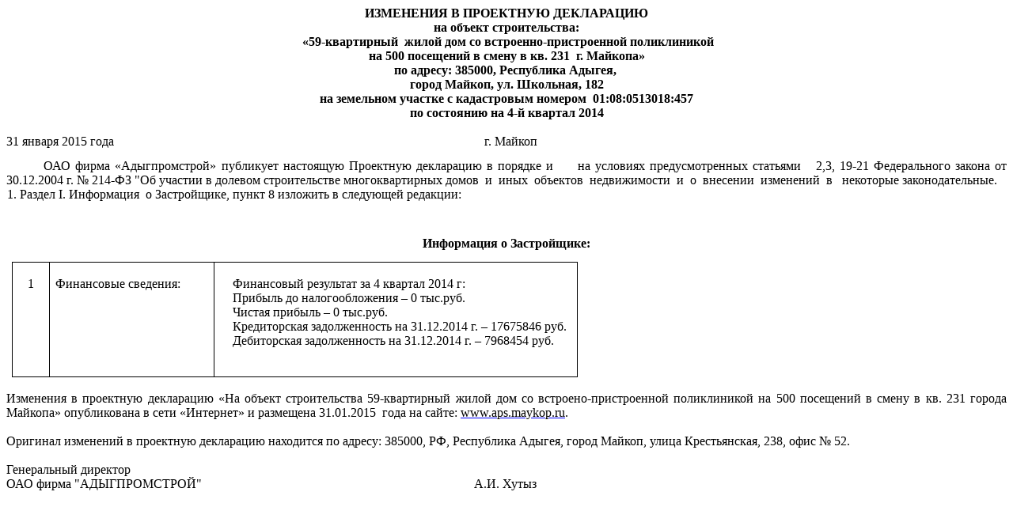

--- FILE ---
content_type: text/html
request_url: http://aps.maykop.ru/3%20ipd%2031%2001%202015%2059.html
body_size: 47492
content:
<html xmlns:v="urn:schemas-microsoft-com:vml"
xmlns:o="urn:schemas-microsoft-com:office:office"
xmlns:w="urn:schemas-microsoft-com:office:word"
xmlns:m="http://schemas.microsoft.com/office/2004/12/omml"
xmlns="http://www.w3.org/TR/REC-html40">

<head>
<meta http-equiv=Content-Type content="text/html; charset=windows-1251">
<meta name=ProgId content=Word.Document>
<meta name=Generator content="Microsoft Word 12">
<meta name=Originator content="Microsoft Word 12">
<link rel=File-List href="4%20ipd%2031%20января%202015%2059.files/filelist.xml">
<title>ПРОЕКТНАЯ ДЕКЛАРАЦИЯ</title>
<!--[if gte mso 9]><xml>
 <o:DocumentProperties>
  <o:Author>Оксана</o:Author>
  <o:LastAuthor>Алкес Гигабайт </o:LastAuthor>
  <o:Revision>2</o:Revision>
  <o:TotalTime>3</o:TotalTime>
  <o:LastPrinted>2014-07-04T06:35:00Z</o:LastPrinted>
  <o:Created>2015-05-04T09:23:00Z</o:Created>
  <o:LastSaved>2015-05-04T09:23:00Z</o:LastSaved>
  <o:Pages>1</o:Pages>
  <o:Words>269</o:Words>
  <o:Characters>1536</o:Characters>
  <o:Company>Адыгпромстрой</o:Company>
  <o:Lines>12</o:Lines>
  <o:Paragraphs>3</o:Paragraphs>
  <o:CharactersWithSpaces>1802</o:CharactersWithSpaces>
  <o:Version>12.00</o:Version>
 </o:DocumentProperties>
</xml><![endif]-->
<link rel=themeData
href="4%20ipd%2031%20января%202015%2059.files/themedata.thmx">
<link rel=colorSchemeMapping
href="4%20ipd%2031%20января%202015%2059.files/colorschememapping.xml">
<!--[if gte mso 9]><xml>
 <w:WordDocument>
  <w:SpellingState>Clean</w:SpellingState>
  <w:GrammarState>Clean</w:GrammarState>
  <w:TrackMoves>false</w:TrackMoves>
  <w:TrackFormatting/>
  <w:PunctuationKerning/>
  <w:DrawingGridHorizontalSpacing>0 пт</w:DrawingGridHorizontalSpacing>
  <w:DrawingGridVerticalSpacing>0 пт</w:DrawingGridVerticalSpacing>
  <w:DisplayHorizontalDrawingGridEvery>0</w:DisplayHorizontalDrawingGridEvery>
  <w:DisplayVerticalDrawingGridEvery>0</w:DisplayVerticalDrawingGridEvery>
  <w:UseMarginsForDrawingGridOrigin/>
  <w:ValidateAgainstSchemas/>
  <w:SaveIfXMLInvalid>false</w:SaveIfXMLInvalid>
  <w:IgnoreMixedContent>false</w:IgnoreMixedContent>
  <w:AlwaysShowPlaceholderText>false</w:AlwaysShowPlaceholderText>
  <w:DoNotPromoteQF/>
  <w:LidThemeOther>RU</w:LidThemeOther>
  <w:LidThemeAsian>X-NONE</w:LidThemeAsian>
  <w:LidThemeComplexScript>X-NONE</w:LidThemeComplexScript>
  <w:DrawingGridHorizontalOrigin>0 пт</w:DrawingGridHorizontalOrigin>
  <w:DrawingGridVerticalOrigin>0 пт</w:DrawingGridVerticalOrigin>
  <w:Compatibility>
   <w:SelectEntireFieldWithStartOrEnd/>
   <w:UseWord2002TableStyleRules/>
   <w:DontUseIndentAsNumberingTabStop/>
   <w:FELineBreak11/>
   <w:WW11IndentRules/>
   <w:DontAutofitConstrainedTables/>
   <w:AutofitLikeWW11/>
   <w:UnderlineTabInNumList/>
   <w:HangulWidthLikeWW11/>
   <w:UseNormalStyleForList/>
  </w:Compatibility>
  <w:BrowserLevel>MicrosoftInternetExplorer4</w:BrowserLevel>
  <m:mathPr>
   <m:mathFont m:val="Cambria Math"/>
   <m:brkBin m:val="before"/>
   <m:brkBinSub m:val="&#45;-"/>
   <m:smallFrac m:val="off"/>
   <m:dispDef/>
   <m:lMargin m:val="0"/>
   <m:rMargin m:val="0"/>
   <m:defJc m:val="centerGroup"/>
   <m:wrapIndent m:val="1440"/>
   <m:intLim m:val="subSup"/>
   <m:naryLim m:val="undOvr"/>
  </m:mathPr></w:WordDocument>
</xml><![endif]--><!--[if gte mso 9]><xml>
 <w:LatentStyles DefLockedState="false" DefUnhideWhenUsed="true"
  DefSemiHidden="true" DefQFormat="false" DefPriority="99"
  LatentStyleCount="267">
  <w:LsdException Locked="false" Priority="0" SemiHidden="false"
   UnhideWhenUsed="false" QFormat="true" Name="Normal"/>
  <w:LsdException Locked="false" Priority="9" SemiHidden="false"
   UnhideWhenUsed="false" QFormat="true" Name="heading 1"/>
  <w:LsdException Locked="false" Priority="9" QFormat="true" Name="heading 2"/>
  <w:LsdException Locked="false" Priority="9" QFormat="true" Name="heading 3"/>
  <w:LsdException Locked="false" Priority="9" QFormat="true" Name="heading 4"/>
  <w:LsdException Locked="false" Priority="9" QFormat="true" Name="heading 5"/>
  <w:LsdException Locked="false" Priority="9" QFormat="true" Name="heading 6"/>
  <w:LsdException Locked="false" Priority="9" QFormat="true" Name="heading 7"/>
  <w:LsdException Locked="false" Priority="9" QFormat="true" Name="heading 8"/>
  <w:LsdException Locked="false" Priority="9" QFormat="true" Name="heading 9"/>
  <w:LsdException Locked="false" Priority="39" Name="toc 1"/>
  <w:LsdException Locked="false" Priority="39" Name="toc 2"/>
  <w:LsdException Locked="false" Priority="39" Name="toc 3"/>
  <w:LsdException Locked="false" Priority="39" Name="toc 4"/>
  <w:LsdException Locked="false" Priority="39" Name="toc 5"/>
  <w:LsdException Locked="false" Priority="39" Name="toc 6"/>
  <w:LsdException Locked="false" Priority="39" Name="toc 7"/>
  <w:LsdException Locked="false" Priority="39" Name="toc 8"/>
  <w:LsdException Locked="false" Priority="39" Name="toc 9"/>
  <w:LsdException Locked="false" Priority="35" QFormat="true" Name="caption"/>
  <w:LsdException Locked="false" Priority="10" SemiHidden="false"
   UnhideWhenUsed="false" QFormat="true" Name="Title"/>
  <w:LsdException Locked="false" Priority="0" Name="Default Paragraph Font"/>
  <w:LsdException Locked="false" Priority="11" SemiHidden="false"
   UnhideWhenUsed="false" QFormat="true" Name="Subtitle"/>
  <w:LsdException Locked="false" Priority="22" SemiHidden="false"
   UnhideWhenUsed="false" QFormat="true" Name="Strong"/>
  <w:LsdException Locked="false" Priority="20" SemiHidden="false"
   UnhideWhenUsed="false" QFormat="true" Name="Emphasis"/>
  <w:LsdException Locked="false" Priority="59" SemiHidden="false"
   UnhideWhenUsed="false" Name="Table Grid"/>
  <w:LsdException Locked="false" UnhideWhenUsed="false" Name="Placeholder Text"/>
  <w:LsdException Locked="false" Priority="1" SemiHidden="false"
   UnhideWhenUsed="false" QFormat="true" Name="No Spacing"/>
  <w:LsdException Locked="false" Priority="60" SemiHidden="false"
   UnhideWhenUsed="false" Name="Light Shading"/>
  <w:LsdException Locked="false" Priority="61" SemiHidden="false"
   UnhideWhenUsed="false" Name="Light List"/>
  <w:LsdException Locked="false" Priority="62" SemiHidden="false"
   UnhideWhenUsed="false" Name="Light Grid"/>
  <w:LsdException Locked="false" Priority="63" SemiHidden="false"
   UnhideWhenUsed="false" Name="Medium Shading 1"/>
  <w:LsdException Locked="false" Priority="64" SemiHidden="false"
   UnhideWhenUsed="false" Name="Medium Shading 2"/>
  <w:LsdException Locked="false" Priority="65" SemiHidden="false"
   UnhideWhenUsed="false" Name="Medium List 1"/>
  <w:LsdException Locked="false" Priority="66" SemiHidden="false"
   UnhideWhenUsed="false" Name="Medium List 2"/>
  <w:LsdException Locked="false" Priority="67" SemiHidden="false"
   UnhideWhenUsed="false" Name="Medium Grid 1"/>
  <w:LsdException Locked="false" Priority="68" SemiHidden="false"
   UnhideWhenUsed="false" Name="Medium Grid 2"/>
  <w:LsdException Locked="false" Priority="69" SemiHidden="false"
   UnhideWhenUsed="false" Name="Medium Grid 3"/>
  <w:LsdException Locked="false" Priority="70" SemiHidden="false"
   UnhideWhenUsed="false" Name="Dark List"/>
  <w:LsdException Locked="false" Priority="71" SemiHidden="false"
   UnhideWhenUsed="false" Name="Colorful Shading"/>
  <w:LsdException Locked="false" Priority="72" SemiHidden="false"
   UnhideWhenUsed="false" Name="Colorful List"/>
  <w:LsdException Locked="false" Priority="73" SemiHidden="false"
   UnhideWhenUsed="false" Name="Colorful Grid"/>
  <w:LsdException Locked="false" Priority="60" SemiHidden="false"
   UnhideWhenUsed="false" Name="Light Shading Accent 1"/>
  <w:LsdException Locked="false" Priority="61" SemiHidden="false"
   UnhideWhenUsed="false" Name="Light List Accent 1"/>
  <w:LsdException Locked="false" Priority="62" SemiHidden="false"
   UnhideWhenUsed="false" Name="Light Grid Accent 1"/>
  <w:LsdException Locked="false" Priority="63" SemiHidden="false"
   UnhideWhenUsed="false" Name="Medium Shading 1 Accent 1"/>
  <w:LsdException Locked="false" Priority="64" SemiHidden="false"
   UnhideWhenUsed="false" Name="Medium Shading 2 Accent 1"/>
  <w:LsdException Locked="false" Priority="65" SemiHidden="false"
   UnhideWhenUsed="false" Name="Medium List 1 Accent 1"/>
  <w:LsdException Locked="false" UnhideWhenUsed="false" Name="Revision"/>
  <w:LsdException Locked="false" Priority="34" SemiHidden="false"
   UnhideWhenUsed="false" QFormat="true" Name="List Paragraph"/>
  <w:LsdException Locked="false" Priority="29" SemiHidden="false"
   UnhideWhenUsed="false" QFormat="true" Name="Quote"/>
  <w:LsdException Locked="false" Priority="30" SemiHidden="false"
   UnhideWhenUsed="false" QFormat="true" Name="Intense Quote"/>
  <w:LsdException Locked="false" Priority="66" SemiHidden="false"
   UnhideWhenUsed="false" Name="Medium List 2 Accent 1"/>
  <w:LsdException Locked="false" Priority="67" SemiHidden="false"
   UnhideWhenUsed="false" Name="Medium Grid 1 Accent 1"/>
  <w:LsdException Locked="false" Priority="68" SemiHidden="false"
   UnhideWhenUsed="false" Name="Medium Grid 2 Accent 1"/>
  <w:LsdException Locked="false" Priority="69" SemiHidden="false"
   UnhideWhenUsed="false" Name="Medium Grid 3 Accent 1"/>
  <w:LsdException Locked="false" Priority="70" SemiHidden="false"
   UnhideWhenUsed="false" Name="Dark List Accent 1"/>
  <w:LsdException Locked="false" Priority="71" SemiHidden="false"
   UnhideWhenUsed="false" Name="Colorful Shading Accent 1"/>
  <w:LsdException Locked="false" Priority="72" SemiHidden="false"
   UnhideWhenUsed="false" Name="Colorful List Accent 1"/>
  <w:LsdException Locked="false" Priority="73" SemiHidden="false"
   UnhideWhenUsed="false" Name="Colorful Grid Accent 1"/>
  <w:LsdException Locked="false" Priority="60" SemiHidden="false"
   UnhideWhenUsed="false" Name="Light Shading Accent 2"/>
  <w:LsdException Locked="false" Priority="61" SemiHidden="false"
   UnhideWhenUsed="false" Name="Light List Accent 2"/>
  <w:LsdException Locked="false" Priority="62" SemiHidden="false"
   UnhideWhenUsed="false" Name="Light Grid Accent 2"/>
  <w:LsdException Locked="false" Priority="63" SemiHidden="false"
   UnhideWhenUsed="false" Name="Medium Shading 1 Accent 2"/>
  <w:LsdException Locked="false" Priority="64" SemiHidden="false"
   UnhideWhenUsed="false" Name="Medium Shading 2 Accent 2"/>
  <w:LsdException Locked="false" Priority="65" SemiHidden="false"
   UnhideWhenUsed="false" Name="Medium List 1 Accent 2"/>
  <w:LsdException Locked="false" Priority="66" SemiHidden="false"
   UnhideWhenUsed="false" Name="Medium List 2 Accent 2"/>
  <w:LsdException Locked="false" Priority="67" SemiHidden="false"
   UnhideWhenUsed="false" Name="Medium Grid 1 Accent 2"/>
  <w:LsdException Locked="false" Priority="68" SemiHidden="false"
   UnhideWhenUsed="false" Name="Medium Grid 2 Accent 2"/>
  <w:LsdException Locked="false" Priority="69" SemiHidden="false"
   UnhideWhenUsed="false" Name="Medium Grid 3 Accent 2"/>
  <w:LsdException Locked="false" Priority="70" SemiHidden="false"
   UnhideWhenUsed="false" Name="Dark List Accent 2"/>
  <w:LsdException Locked="false" Priority="71" SemiHidden="false"
   UnhideWhenUsed="false" Name="Colorful Shading Accent 2"/>
  <w:LsdException Locked="false" Priority="72" SemiHidden="false"
   UnhideWhenUsed="false" Name="Colorful List Accent 2"/>
  <w:LsdException Locked="false" Priority="73" SemiHidden="false"
   UnhideWhenUsed="false" Name="Colorful Grid Accent 2"/>
  <w:LsdException Locked="false" Priority="60" SemiHidden="false"
   UnhideWhenUsed="false" Name="Light Shading Accent 3"/>
  <w:LsdException Locked="false" Priority="61" SemiHidden="false"
   UnhideWhenUsed="false" Name="Light List Accent 3"/>
  <w:LsdException Locked="false" Priority="62" SemiHidden="false"
   UnhideWhenUsed="false" Name="Light Grid Accent 3"/>
  <w:LsdException Locked="false" Priority="63" SemiHidden="false"
   UnhideWhenUsed="false" Name="Medium Shading 1 Accent 3"/>
  <w:LsdException Locked="false" Priority="64" SemiHidden="false"
   UnhideWhenUsed="false" Name="Medium Shading 2 Accent 3"/>
  <w:LsdException Locked="false" Priority="65" SemiHidden="false"
   UnhideWhenUsed="false" Name="Medium List 1 Accent 3"/>
  <w:LsdException Locked="false" Priority="66" SemiHidden="false"
   UnhideWhenUsed="false" Name="Medium List 2 Accent 3"/>
  <w:LsdException Locked="false" Priority="67" SemiHidden="false"
   UnhideWhenUsed="false" Name="Medium Grid 1 Accent 3"/>
  <w:LsdException Locked="false" Priority="68" SemiHidden="false"
   UnhideWhenUsed="false" Name="Medium Grid 2 Accent 3"/>
  <w:LsdException Locked="false" Priority="69" SemiHidden="false"
   UnhideWhenUsed="false" Name="Medium Grid 3 Accent 3"/>
  <w:LsdException Locked="false" Priority="70" SemiHidden="false"
   UnhideWhenUsed="false" Name="Dark List Accent 3"/>
  <w:LsdException Locked="false" Priority="71" SemiHidden="false"
   UnhideWhenUsed="false" Name="Colorful Shading Accent 3"/>
  <w:LsdException Locked="false" Priority="72" SemiHidden="false"
   UnhideWhenUsed="false" Name="Colorful List Accent 3"/>
  <w:LsdException Locked="false" Priority="73" SemiHidden="false"
   UnhideWhenUsed="false" Name="Colorful Grid Accent 3"/>
  <w:LsdException Locked="false" Priority="60" SemiHidden="false"
   UnhideWhenUsed="false" Name="Light Shading Accent 4"/>
  <w:LsdException Locked="false" Priority="61" SemiHidden="false"
   UnhideWhenUsed="false" Name="Light List Accent 4"/>
  <w:LsdException Locked="false" Priority="62" SemiHidden="false"
   UnhideWhenUsed="false" Name="Light Grid Accent 4"/>
  <w:LsdException Locked="false" Priority="63" SemiHidden="false"
   UnhideWhenUsed="false" Name="Medium Shading 1 Accent 4"/>
  <w:LsdException Locked="false" Priority="64" SemiHidden="false"
   UnhideWhenUsed="false" Name="Medium Shading 2 Accent 4"/>
  <w:LsdException Locked="false" Priority="65" SemiHidden="false"
   UnhideWhenUsed="false" Name="Medium List 1 Accent 4"/>
  <w:LsdException Locked="false" Priority="66" SemiHidden="false"
   UnhideWhenUsed="false" Name="Medium List 2 Accent 4"/>
  <w:LsdException Locked="false" Priority="67" SemiHidden="false"
   UnhideWhenUsed="false" Name="Medium Grid 1 Accent 4"/>
  <w:LsdException Locked="false" Priority="68" SemiHidden="false"
   UnhideWhenUsed="false" Name="Medium Grid 2 Accent 4"/>
  <w:LsdException Locked="false" Priority="69" SemiHidden="false"
   UnhideWhenUsed="false" Name="Medium Grid 3 Accent 4"/>
  <w:LsdException Locked="false" Priority="70" SemiHidden="false"
   UnhideWhenUsed="false" Name="Dark List Accent 4"/>
  <w:LsdException Locked="false" Priority="71" SemiHidden="false"
   UnhideWhenUsed="false" Name="Colorful Shading Accent 4"/>
  <w:LsdException Locked="false" Priority="72" SemiHidden="false"
   UnhideWhenUsed="false" Name="Colorful List Accent 4"/>
  <w:LsdException Locked="false" Priority="73" SemiHidden="false"
   UnhideWhenUsed="false" Name="Colorful Grid Accent 4"/>
  <w:LsdException Locked="false" Priority="60" SemiHidden="false"
   UnhideWhenUsed="false" Name="Light Shading Accent 5"/>
  <w:LsdException Locked="false" Priority="61" SemiHidden="false"
   UnhideWhenUsed="false" Name="Light List Accent 5"/>
  <w:LsdException Locked="false" Priority="62" SemiHidden="false"
   UnhideWhenUsed="false" Name="Light Grid Accent 5"/>
  <w:LsdException Locked="false" Priority="63" SemiHidden="false"
   UnhideWhenUsed="false" Name="Medium Shading 1 Accent 5"/>
  <w:LsdException Locked="false" Priority="64" SemiHidden="false"
   UnhideWhenUsed="false" Name="Medium Shading 2 Accent 5"/>
  <w:LsdException Locked="false" Priority="65" SemiHidden="false"
   UnhideWhenUsed="false" Name="Medium List 1 Accent 5"/>
  <w:LsdException Locked="false" Priority="66" SemiHidden="false"
   UnhideWhenUsed="false" Name="Medium List 2 Accent 5"/>
  <w:LsdException Locked="false" Priority="67" SemiHidden="false"
   UnhideWhenUsed="false" Name="Medium Grid 1 Accent 5"/>
  <w:LsdException Locked="false" Priority="68" SemiHidden="false"
   UnhideWhenUsed="false" Name="Medium Grid 2 Accent 5"/>
  <w:LsdException Locked="false" Priority="69" SemiHidden="false"
   UnhideWhenUsed="false" Name="Medium Grid 3 Accent 5"/>
  <w:LsdException Locked="false" Priority="70" SemiHidden="false"
   UnhideWhenUsed="false" Name="Dark List Accent 5"/>
  <w:LsdException Locked="false" Priority="71" SemiHidden="false"
   UnhideWhenUsed="false" Name="Colorful Shading Accent 5"/>
  <w:LsdException Locked="false" Priority="72" SemiHidden="false"
   UnhideWhenUsed="false" Name="Colorful List Accent 5"/>
  <w:LsdException Locked="false" Priority="73" SemiHidden="false"
   UnhideWhenUsed="false" Name="Colorful Grid Accent 5"/>
  <w:LsdException Locked="false" Priority="60" SemiHidden="false"
   UnhideWhenUsed="false" Name="Light Shading Accent 6"/>
  <w:LsdException Locked="false" Priority="61" SemiHidden="false"
   UnhideWhenUsed="false" Name="Light List Accent 6"/>
  <w:LsdException Locked="false" Priority="62" SemiHidden="false"
   UnhideWhenUsed="false" Name="Light Grid Accent 6"/>
  <w:LsdException Locked="false" Priority="63" SemiHidden="false"
   UnhideWhenUsed="false" Name="Medium Shading 1 Accent 6"/>
  <w:LsdException Locked="false" Priority="64" SemiHidden="false"
   UnhideWhenUsed="false" Name="Medium Shading 2 Accent 6"/>
  <w:LsdException Locked="false" Priority="65" SemiHidden="false"
   UnhideWhenUsed="false" Name="Medium List 1 Accent 6"/>
  <w:LsdException Locked="false" Priority="66" SemiHidden="false"
   UnhideWhenUsed="false" Name="Medium List 2 Accent 6"/>
  <w:LsdException Locked="false" Priority="67" SemiHidden="false"
   UnhideWhenUsed="false" Name="Medium Grid 1 Accent 6"/>
  <w:LsdException Locked="false" Priority="68" SemiHidden="false"
   UnhideWhenUsed="false" Name="Medium Grid 2 Accent 6"/>
  <w:LsdException Locked="false" Priority="69" SemiHidden="false"
   UnhideWhenUsed="false" Name="Medium Grid 3 Accent 6"/>
  <w:LsdException Locked="false" Priority="70" SemiHidden="false"
   UnhideWhenUsed="false" Name="Dark List Accent 6"/>
  <w:LsdException Locked="false" Priority="71" SemiHidden="false"
   UnhideWhenUsed="false" Name="Colorful Shading Accent 6"/>
  <w:LsdException Locked="false" Priority="72" SemiHidden="false"
   UnhideWhenUsed="false" Name="Colorful List Accent 6"/>
  <w:LsdException Locked="false" Priority="73" SemiHidden="false"
   UnhideWhenUsed="false" Name="Colorful Grid Accent 6"/>
  <w:LsdException Locked="false" Priority="19" SemiHidden="false"
   UnhideWhenUsed="false" QFormat="true" Name="Subtle Emphasis"/>
  <w:LsdException Locked="false" Priority="21" SemiHidden="false"
   UnhideWhenUsed="false" QFormat="true" Name="Intense Emphasis"/>
  <w:LsdException Locked="false" Priority="31" SemiHidden="false"
   UnhideWhenUsed="false" QFormat="true" Name="Subtle Reference"/>
  <w:LsdException Locked="false" Priority="32" SemiHidden="false"
   UnhideWhenUsed="false" QFormat="true" Name="Intense Reference"/>
  <w:LsdException Locked="false" Priority="33" SemiHidden="false"
   UnhideWhenUsed="false" QFormat="true" Name="Book Title"/>
  <w:LsdException Locked="false" Priority="37" Name="Bibliography"/>
  <w:LsdException Locked="false" Priority="39" QFormat="true" Name="TOC Heading"/>
 </w:LatentStyles>
</xml><![endif]-->
<style>
<!--
 /* Font Definitions */
 @font-face
	{font-family:Mangal;
	panose-1:0 0 4 0 0 0 0 0 0 0;
	mso-font-charset:0;
	mso-generic-font-family:auto;
	mso-font-pitch:variable;
	mso-font-signature:32771 0 0 0 1 0;}
@font-face
	{font-family:"Cambria Math";
	panose-1:2 4 5 3 5 4 6 3 2 4;
	mso-font-charset:1;
	mso-generic-font-family:roman;
	mso-font-format:other;
	mso-font-pitch:variable;
	mso-font-signature:0 0 0 0 0 0;}
@font-face
	{font-family:Calibri;
	panose-1:2 15 5 2 2 2 4 3 2 4;
	mso-font-charset:204;
	mso-generic-font-family:swiss;
	mso-font-pitch:variable;
	mso-font-signature:-1610611985 1073750139 0 0 159 0;}
@font-face
	{font-family:Tahoma;
	panose-1:2 11 6 4 3 5 4 4 2 4;
	mso-font-charset:204;
	mso-generic-font-family:swiss;
	mso-font-pitch:variable;
	mso-font-signature:1627400839 -2147483648 8 0 66047 0;}
@font-face
	{font-family:"Lucida Sans Unicode";
	panose-1:2 11 6 2 3 5 4 2 2 4;
	mso-font-charset:204;
	mso-generic-font-family:swiss;
	mso-font-pitch:variable;
	mso-font-signature:-2147480833 14699 0 0 63 0;}
 /* Style Definitions */
 p.MsoNormal, li.MsoNormal, div.MsoNormal
	{mso-style-unhide:no;
	mso-style-qformat:yes;
	mso-style-parent:"";
	margin-top:0cm;
	margin-right:0cm;
	margin-bottom:10.0pt;
	margin-left:0cm;
	line-height:115%;
	mso-pagination:widow-orphan;
	mso-hyphenate:none;
	font-size:11.0pt;
	font-family:"Calibri","sans-serif";
	mso-fareast-font-family:"Times New Roman";
	mso-bidi-font-family:"Times New Roman";
	mso-fareast-language:AR-SA;}
p.MsoIndexHeading, li.MsoIndexHeading, div.MsoIndexHeading
	{mso-style-noshow:yes;
	mso-style-unhide:no;
	margin-top:0cm;
	margin-right:0cm;
	margin-bottom:10.0pt;
	margin-left:0cm;
	line-height:115%;
	mso-pagination:widow-orphan no-line-numbers;
	mso-hyphenate:none;
	font-size:11.0pt;
	font-family:"Calibri","sans-serif";
	mso-fareast-font-family:"Times New Roman";
	mso-bidi-font-family:Mangal;
	mso-fareast-language:AR-SA;}
p.MsoList, li.MsoList, div.MsoList
	{mso-style-noshow:yes;
	mso-style-unhide:no;
	mso-style-parent:"Основной текст";
	margin:0cm;
	margin-bottom:.0001pt;
	text-align:center;
	line-height:115%;
	mso-pagination:widow-orphan;
	mso-hyphenate:none;
	font-size:14.0pt;
	mso-bidi-font-size:11.0pt;
	font-family:"Times New Roman","serif";
	mso-fareast-font-family:"Times New Roman";
	mso-bidi-font-family:Mangal;
	mso-fareast-language:AR-SA;}
p.MsoTitle, li.MsoTitle, div.MsoTitle
	{mso-style-unhide:no;
	mso-style-qformat:yes;
	margin-top:6.0pt;
	margin-right:0cm;
	margin-bottom:6.0pt;
	margin-left:0cm;
	line-height:115%;
	mso-pagination:widow-orphan no-line-numbers;
	mso-hyphenate:none;
	font-size:12.0pt;
	font-family:"Calibri","sans-serif";
	mso-fareast-font-family:"Times New Roman";
	mso-bidi-font-family:Mangal;
	mso-fareast-language:AR-SA;
	font-style:italic;}
p.MsoBodyText, li.MsoBodyText, div.MsoBodyText
	{mso-style-noshow:yes;
	mso-style-unhide:no;
	margin:0cm;
	margin-bottom:.0001pt;
	text-align:center;
	line-height:115%;
	mso-pagination:widow-orphan;
	mso-hyphenate:none;
	font-size:14.0pt;
	mso-bidi-font-size:11.0pt;
	font-family:"Times New Roman","serif";
	mso-fareast-font-family:"Times New Roman";
	mso-fareast-language:AR-SA;}
p.MsoBodyText2, li.MsoBodyText2, div.MsoBodyText2
	{mso-style-noshow:yes;
	mso-style-unhide:no;
	margin:0cm;
	margin-bottom:.0001pt;
	text-align:justify;
	mso-pagination:widow-orphan;
	mso-hyphenate:none;
	font-size:10.0pt;
	font-family:"Times New Roman","serif";
	mso-fareast-font-family:"Times New Roman";
	mso-fareast-language:AR-SA;}
a:link, span.MsoHyperlink
	{mso-style-noshow:yes;
	mso-style-unhide:no;
	mso-style-parent:"Основной шрифт абзаца";
	color:blue;
	text-decoration:underline;
	text-underline:single;}
a:visited, span.MsoHyperlinkFollowed
	{mso-style-noshow:yes;
	mso-style-unhide:no;
	mso-style-parent:"Основной шрифт абзаца";
	color:purple;
	text-decoration:underline;
	text-underline:single;}
p.MsoAcetate, li.MsoAcetate, div.MsoAcetate
	{mso-style-unhide:no;
	margin:0cm;
	margin-bottom:.0001pt;
	mso-pagination:widow-orphan;
	mso-hyphenate:none;
	font-size:8.0pt;
	font-family:"Tahoma","sans-serif";
	mso-fareast-font-family:"Times New Roman";
	mso-fareast-language:AR-SA;}
p.MsoNoSpacing, li.MsoNoSpacing, div.MsoNoSpacing
	{mso-style-unhide:no;
	mso-style-qformat:yes;
	mso-style-parent:"";
	margin:0cm;
	margin-bottom:.0001pt;
	mso-pagination:widow-orphan;
	mso-hyphenate:none;
	font-size:11.0pt;
	font-family:"Calibri","sans-serif";
	mso-fareast-font-family:Calibri;
	mso-bidi-font-family:"Times New Roman";
	mso-fareast-language:AR-SA;}
p.MsoListParagraph, li.MsoListParagraph, div.MsoListParagraph
	{mso-style-unhide:no;
	mso-style-qformat:yes;
	margin-top:0cm;
	margin-right:0cm;
	margin-bottom:10.0pt;
	margin-left:36.0pt;
	line-height:115%;
	mso-pagination:widow-orphan;
	mso-hyphenate:none;
	font-size:11.0pt;
	font-family:"Calibri","sans-serif";
	mso-fareast-font-family:"Times New Roman";
	mso-bidi-font-family:"Times New Roman";
	mso-fareast-language:AR-SA;}
span.WW8Num1z0
	{mso-style-name:WW8Num1z0;
	mso-style-unhide:no;
	mso-style-parent:"";}
span.WW8Num2z0
	{mso-style-name:WW8Num2z0;
	mso-style-unhide:no;
	mso-style-parent:"";
	font-family:"Times New Roman","serif";
	mso-bidi-font-family:"Times New Roman";}
span.WW8Num2z1
	{mso-style-name:WW8Num2z1;
	mso-style-unhide:no;
	mso-style-parent:"";}
span.WW8Num2z2
	{mso-style-name:WW8Num2z2;
	mso-style-unhide:no;
	mso-style-parent:"";}
span.WW8Num2z3
	{mso-style-name:WW8Num2z3;
	mso-style-unhide:no;
	mso-style-parent:"";}
span.WW8Num2z4
	{mso-style-name:WW8Num2z4;
	mso-style-unhide:no;
	mso-style-parent:"";}
span.WW8Num2z5
	{mso-style-name:WW8Num2z5;
	mso-style-unhide:no;
	mso-style-parent:"";}
span.WW8Num2z6
	{mso-style-name:WW8Num2z6;
	mso-style-unhide:no;
	mso-style-parent:"";}
span.WW8Num2z7
	{mso-style-name:WW8Num2z7;
	mso-style-unhide:no;
	mso-style-parent:"";}
span.WW8Num2z8
	{mso-style-name:WW8Num2z8;
	mso-style-unhide:no;
	mso-style-parent:"";}
span.WW8Num3z0
	{mso-style-name:WW8Num3z0;
	mso-style-unhide:no;
	mso-style-parent:"";}
span.WW8Num3z1
	{mso-style-name:WW8Num3z1;
	mso-style-unhide:no;
	mso-style-parent:"";}
span.WW8Num3z2
	{mso-style-name:WW8Num3z2;
	mso-style-unhide:no;
	mso-style-parent:"";}
span.WW8Num3z3
	{mso-style-name:WW8Num3z3;
	mso-style-unhide:no;
	mso-style-parent:"";}
span.WW8Num3z4
	{mso-style-name:WW8Num3z4;
	mso-style-unhide:no;
	mso-style-parent:"";}
span.WW8Num3z5
	{mso-style-name:WW8Num3z5;
	mso-style-unhide:no;
	mso-style-parent:"";}
span.WW8Num3z6
	{mso-style-name:WW8Num3z6;
	mso-style-unhide:no;
	mso-style-parent:"";}
span.WW8Num3z7
	{mso-style-name:WW8Num3z7;
	mso-style-unhide:no;
	mso-style-parent:"";}
span.WW8Num3z8
	{mso-style-name:WW8Num3z8;
	mso-style-unhide:no;
	mso-style-parent:"";}
span.WW8Num1z1
	{mso-style-name:WW8Num1z1;
	mso-style-unhide:no;
	mso-style-parent:"";}
span.WW8Num1z2
	{mso-style-name:WW8Num1z2;
	mso-style-unhide:no;
	mso-style-parent:"";}
span.WW8Num1z3
	{mso-style-name:WW8Num1z3;
	mso-style-unhide:no;
	mso-style-parent:"";}
span.WW8Num1z4
	{mso-style-name:WW8Num1z4;
	mso-style-unhide:no;
	mso-style-parent:"";}
span.WW8Num1z5
	{mso-style-name:WW8Num1z5;
	mso-style-unhide:no;
	mso-style-parent:"";}
span.WW8Num1z6
	{mso-style-name:WW8Num1z6;
	mso-style-unhide:no;
	mso-style-parent:"";}
span.WW8Num1z7
	{mso-style-name:WW8Num1z7;
	mso-style-unhide:no;
	mso-style-parent:"";}
span.WW8Num1z8
	{mso-style-name:WW8Num1z8;
	mso-style-unhide:no;
	mso-style-parent:"";}
span.a
	{mso-style-name:"Текст выноски Знак";
	mso-style-unhide:no;
	mso-style-parent:"Основной шрифт абзаца";
	mso-ansi-font-size:8.0pt;
	mso-bidi-font-size:8.0pt;
	font-family:"Tahoma","sans-serif";
	mso-ascii-font-family:Tahoma;
	mso-hansi-font-family:Tahoma;
	mso-bidi-font-family:Tahoma;}
span.a0
	{mso-style-name:"Символ нумерации";
	mso-style-unhide:no;
	mso-style-parent:"";
	font-weight:normal;}
p.a1, li.a1, div.a1
	{mso-style-name:Заголовок;
	mso-style-unhide:no;
	mso-style-next:"Основной текст";
	margin-top:12.0pt;
	margin-right:0cm;
	margin-bottom:6.0pt;
	margin-left:0cm;
	line-height:115%;
	mso-pagination:widow-orphan;
	page-break-after:avoid;
	mso-hyphenate:none;
	font-size:14.0pt;
	font-family:"Arial","sans-serif";
	mso-fareast-font-family:"Lucida Sans Unicode";
	mso-bidi-font-family:Mangal;
	mso-fareast-language:AR-SA;}
p.a2, li.a2, div.a2
	{mso-style-name:"Содержимое таблицы";
	mso-style-unhide:no;
	margin-top:0cm;
	margin-right:0cm;
	margin-bottom:10.0pt;
	margin-left:0cm;
	line-height:115%;
	mso-pagination:widow-orphan no-line-numbers;
	mso-hyphenate:none;
	font-size:11.0pt;
	font-family:"Calibri","sans-serif";
	mso-fareast-font-family:"Times New Roman";
	mso-bidi-font-family:"Times New Roman";
	mso-fareast-language:AR-SA;}
p.a3, li.a3, div.a3
	{mso-style-name:"Заголовок таблицы";
	mso-style-unhide:no;
	mso-style-parent:"Содержимое таблицы";
	margin-top:0cm;
	margin-right:0cm;
	margin-bottom:10.0pt;
	margin-left:0cm;
	text-align:center;
	line-height:115%;
	mso-pagination:widow-orphan no-line-numbers;
	mso-hyphenate:none;
	font-size:11.0pt;
	font-family:"Calibri","sans-serif";
	mso-fareast-font-family:"Times New Roman";
	mso-bidi-font-family:"Times New Roman";
	mso-fareast-language:AR-SA;
	font-weight:bold;}
span.SpellE
	{mso-style-name:"";
	mso-spl-e:yes;}
span.GramE
	{mso-style-name:"";
	mso-gram-e:yes;}
 /* Page Definitions */
 @page
	{mso-footnote-position:beneath-text;}
@page WordSection1
	{size:595.3pt 841.9pt;
	margin:1.0cm 42.5pt 21.3pt 35.45pt;
	mso-header-margin:36.0pt;
	mso-footer-margin:36.0pt;
	mso-paper-source:0;}
div.WordSection1
	{page:WordSection1;
	mso-footnote-position:beneath-text;}
 /* List Definitions */
 @list l0
	{mso-list-id:1;
	mso-list-type:simple;
	mso-list-template-ids:1;
	mso-list-name:WW8Num1;}
@list l0:level1
	{mso-level-tab-stop:0cm;
	mso-level-number-position:left;
	text-indent:-18.0pt;}
@list l1
	{mso-list-id:2;
	mso-list-template-ids:2;
	mso-list-name:WW8Num2;}
@list l1:level1
	{mso-level-tab-stop:36.0pt;
	mso-level-number-position:left;
	text-indent:-18.0pt;
	mso-bidi-font-family:"Times New Roman";}
@list l1:level2
	{mso-level-tab-stop:54.0pt;
	mso-level-number-position:left;
	margin-left:54.0pt;
	text-indent:-18.0pt;}
@list l1:level3
	{mso-level-tab-stop:72.0pt;
	mso-level-number-position:left;
	margin-left:72.0pt;
	text-indent:-18.0pt;}
@list l1:level4
	{mso-level-tab-stop:90.0pt;
	mso-level-number-position:left;
	margin-left:90.0pt;
	text-indent:-18.0pt;}
@list l1:level5
	{mso-level-tab-stop:108.0pt;
	mso-level-number-position:left;
	margin-left:108.0pt;
	text-indent:-18.0pt;}
@list l1:level6
	{mso-level-tab-stop:126.0pt;
	mso-level-number-position:left;
	margin-left:126.0pt;
	text-indent:-18.0pt;}
@list l1:level7
	{mso-level-tab-stop:144.0pt;
	mso-level-number-position:left;
	margin-left:144.0pt;
	text-indent:-18.0pt;}
@list l1:level8
	{mso-level-tab-stop:162.0pt;
	mso-level-number-position:left;
	margin-left:162.0pt;
	text-indent:-18.0pt;}
@list l1:level9
	{mso-level-tab-stop:180.0pt;
	mso-level-number-position:left;
	margin-left:180.0pt;
	text-indent:-18.0pt;}
@list l2
	{mso-list-id:3;
	mso-list-template-ids:3;}
@list l2:level1
	{mso-level-number-format:none;
	mso-level-suffix:none;
	mso-level-text:"";
	mso-level-tab-stop:21.6pt;
	mso-level-number-position:left;
	margin-left:21.6pt;
	text-indent:-21.6pt;}
@list l2:level2
	{mso-level-number-format:none;
	mso-level-suffix:none;
	mso-level-text:"";
	mso-level-tab-stop:28.8pt;
	mso-level-number-position:left;
	margin-left:28.8pt;
	text-indent:-28.8pt;}
@list l2:level3
	{mso-level-number-format:none;
	mso-level-suffix:none;
	mso-level-text:"";
	mso-level-tab-stop:36.0pt;
	mso-level-number-position:left;
	margin-left:36.0pt;
	text-indent:-36.0pt;}
@list l2:level4
	{mso-level-number-format:none;
	mso-level-suffix:none;
	mso-level-text:"";
	mso-level-tab-stop:43.2pt;
	mso-level-number-position:left;
	margin-left:43.2pt;
	text-indent:-43.2pt;}
@list l2:level5
	{mso-level-number-format:none;
	mso-level-suffix:none;
	mso-level-text:"";
	mso-level-tab-stop:50.4pt;
	mso-level-number-position:left;
	margin-left:50.4pt;
	text-indent:-50.4pt;}
@list l2:level6
	{mso-level-number-format:none;
	mso-level-suffix:none;
	mso-level-text:"";
	mso-level-tab-stop:57.6pt;
	mso-level-number-position:left;
	margin-left:57.6pt;
	text-indent:-57.6pt;}
@list l2:level7
	{mso-level-number-format:none;
	mso-level-suffix:none;
	mso-level-text:"";
	mso-level-tab-stop:64.8pt;
	mso-level-number-position:left;
	margin-left:64.8pt;
	text-indent:-64.8pt;}
@list l2:level8
	{mso-level-number-format:none;
	mso-level-suffix:none;
	mso-level-text:"";
	mso-level-tab-stop:72.0pt;
	mso-level-number-position:left;
	margin-left:72.0pt;
	text-indent:-72.0pt;}
@list l2:level9
	{mso-level-number-format:none;
	mso-level-suffix:none;
	mso-level-text:"";
	mso-level-tab-stop:79.2pt;
	mso-level-number-position:left;
	margin-left:79.2pt;
	text-indent:-79.2pt;}
ol
	{margin-bottom:0cm;}
ul
	{margin-bottom:0cm;}
-->
</style>
<!--[if gte mso 10]>
<style>
 /* Style Definitions */
 table.MsoNormalTable
	{mso-style-name:"Обычная таблица";
	mso-tstyle-rowband-size:0;
	mso-tstyle-colband-size:0;
	mso-style-noshow:yes;
	mso-style-priority:99;
	mso-style-parent:"";
	mso-padding-alt:0cm 5.4pt 0cm 5.4pt;
	mso-para-margin:0cm;
	mso-para-margin-bottom:.0001pt;
	mso-pagination:widow-orphan;
	font-size:10.0pt;
	font-family:"Times New Roman","serif";}
</style>
<![endif]--><!--[if gte mso 9]><xml>
 <o:shapedefaults v:ext="edit" spidmax="2050"/>
</xml><![endif]--><!--[if gte mso 9]><xml>
 <o:shapelayout v:ext="edit">
  <o:idmap v:ext="edit" data="1"/>
 </o:shapelayout></xml><![endif]-->
</head>

<body lang=RU link=blue vlink=purple style='tab-interval:35.4pt'>

<div class=WordSection1>

<p class=MsoNormal align=center style='margin-bottom:0cm;margin-bottom:.0001pt;
text-align:center'><b><span style='font-size:12.0pt;mso-bidi-font-size:11.0pt;
line-height:115%;font-family:"Times New Roman","serif"'>ИЗМЕНЕНИЯ</span></b><b
style='mso-bidi-font-weight:normal'><span style='font-size:12.0pt;mso-bidi-font-size:
14.0pt;line-height:115%;font-family:"Times New Roman","serif"'> В ПРОЕКТНУЮ
ДЕКЛАРАЦИЮ<o:p></o:p></span></b></p>

<p class=MsoNormal align=center style='margin-bottom:0cm;margin-bottom:.0001pt;
text-align:center'><b style='mso-bidi-font-weight:normal'><span
style='font-size:12.0pt;mso-bidi-font-size:14.0pt;line-height:115%;font-family:
"Times New Roman","serif"'>на объе<span class=GramE>кт стр</span>оительства:<o:p></o:p></span></b></p>

<p class=MsoNormal align=center style='margin-bottom:0cm;margin-bottom:.0001pt;
text-align:center'><b style='mso-bidi-font-weight:normal'><span
style='font-size:12.0pt;mso-bidi-font-size:14.0pt;line-height:115%;font-family:
"Times New Roman","serif"'><span
style='mso-spacerun:yes'> </span>«59-квартирный<span style='mso-spacerun:yes'> 
</span>жилой дом со встроенно-пристроенной поликлиникой <o:p></o:p></span></b></p>

<p class=MsoNormal align=center style='margin-bottom:0cm;margin-bottom:.0001pt;
text-align:center'><b style='mso-bidi-font-weight:normal'><span
style='font-size:12.0pt;mso-bidi-font-size:14.0pt;line-height:115%;font-family:
"Times New Roman","serif"'>на 500 посещений в смену в кв. 231<span
style='mso-spacerun:yes'>  </span>г. Майкопа»<o:p></o:p></span></b></p>

<p class=MsoNormal align=center style='margin-bottom:0cm;margin-bottom:.0001pt;
text-align:center'><b style='mso-bidi-font-weight:normal'><span
style='font-size:12.0pt;mso-bidi-font-size:14.0pt;line-height:115%;font-family:
"Times New Roman","serif"'>по адресу: 385000, Республика Адыгея,<span
style='mso-spacerun:yes'>  </span><o:p></o:p></span></b></p>

<p class=MsoNormal align=center style='margin-bottom:0cm;margin-bottom:.0001pt;
text-align:center'><b style='mso-bidi-font-weight:normal'><span
style='font-size:12.0pt;mso-bidi-font-size:14.0pt;line-height:115%;font-family:
"Times New Roman","serif"'>город Майкоп, ул. <span class=GramE>Школьная</span>,
182<o:p></o:p></span></b></p>

<p class=MsoNormal align=center style='margin-bottom:0cm;margin-bottom:.0001pt;
text-align:center'><b style='mso-bidi-font-weight:normal'><span
style='font-size:12.0pt;mso-bidi-font-size:14.0pt;line-height:115%;font-family:
"Times New Roman","serif"'>на земельном участке с кадастровым номером<span
style='mso-spacerun:yes'>  </span></span></b><b><span style='font-size:12.0pt;
mso-bidi-font-size:11.0pt;line-height:115%;font-family:"Times New Roman","serif"'>01:08:0513018:457</span></b><b
style='mso-bidi-font-weight:normal'><span style='font-size:12.0pt;mso-bidi-font-size:
14.0pt;line-height:115%;font-family:"Times New Roman","serif";color:red'><o:p></o:p></span></b></p>

<p class=MsoNormal align=center style='margin-bottom:0cm;margin-bottom:.0001pt;
text-align:center'><b><span style='font-size:12.0pt;mso-bidi-font-size:11.0pt;
line-height:115%;font-family:"Times New Roman","serif"'>по состоянию на 4-й
квартал 2014</span></b><b><span style='font-size:12.0pt;mso-bidi-font-size:
14.0pt;line-height:115%;font-family:"Times New Roman","serif"'><o:p></o:p></span></b></p>

<p class=MsoNormal align=center style='margin-bottom:0cm;margin-bottom:.0001pt;
text-align:center;line-height:normal'><b style='mso-bidi-font-weight:normal'><span
style='font-size:12.0pt;mso-bidi-font-size:14.0pt;font-family:"Times New Roman","serif";
color:red'><o:p>&nbsp;</o:p></span></b></p>

<p class=MsoNormal><span style='font-size:12.0pt;line-height:115%;font-family:
"Times New Roman","serif"'>31 января 2015 года<span
style='mso-spacerun:yes'>                                                                                                                    
</span><span class=GramE>г</span>. Майкоп <o:p></o:p></span></p>

<p class=MsoNormal style='margin-bottom:0cm;margin-bottom:.0001pt;text-align:
justify;text-indent:35.4pt;line-height:normal'><span style='font-size:12.0pt;
mso-bidi-font-size:11.0pt;font-family:"Times New Roman","serif"'>ОАО фирма
«Адыгпромстрой» публикует настоящую Проектную декларацию в порядке и<span
style='mso-spacerun:yes'>     </span>на условиях предусмотренных статьями<span
style='mso-spacerun:yes'>   </span>2,3, 19-21 Федерального закона от 30.12.2004
г. № 214-ФЗ &quot;Об участии в долевом строительстве многоквартирных домов<span
style='mso-spacerun:yes'>  </span>и<span style='mso-spacerun:yes'> 
</span>иных<span style='mso-spacerun:yes'>  </span>объектов<span
style='mso-spacerun:yes'>  </span>недвижимости<span style='mso-spacerun:yes'> 
</span>и<span style='mso-spacerun:yes'>  </span>о<span
style='mso-spacerun:yes'>  </span>внесении<span style='mso-spacerun:yes'> 
</span>изменений<span style='mso-spacerun:yes'>  </span>в<span
style='mso-spacerun:yes'>   </span>некоторые законодательные.<o:p></o:p></span></p>

<table class=MsoNormalTable border=0 cellspacing=0 cellpadding=0 width=917
 style='width:688.0pt;border-collapse:collapse;mso-padding-alt:0cm 0cm 0cm 0cm'>
 <tr style='height:23.15pt'>
  <td width=917 style='width:688.0pt;padding:.7pt .7pt 0cm .7pt;height:23.15pt'>
  <p class=MsoNormal><span style='font-size:12.0pt;mso-bidi-font-size:11.0pt;
  line-height:115%;font-family:"Times New Roman","serif"'>1. Раздел I.
  Информация<span style='mso-spacerun:yes'>  </span>о Застройщике, пункт 8
  изложить в следующей редакции:</span><span style='font-size:12.0pt;
  line-height:115%;font-family:"Times New Roman","serif"'><o:p></o:p></span></p>
  </td>
 </tr>
 <tr style='mso-yfti-lastrow:yes;height:5.6pt'>
  <td width=917 style='width:688.0pt;padding:.7pt .7pt 0cm .7pt;height:5.6pt'>
  <p class=MsoNormal style='text-align:justify'><span style='font-size:12.0pt;
  line-height:115%;font-family:"Times New Roman","serif"'><o:p>&nbsp;</o:p></span></p>
  </td>
 </tr>
</table>

<p class=MsoNormal align=center style='text-align:center'><b style='mso-bidi-font-weight:
normal'><span style='font-size:12.0pt;line-height:115%;font-family:"Times New Roman","serif"'>Информация
о Застройщике:<o:p></o:p></span></b></p>

<table class=MsoNormalTable border=1 cellspacing=0 cellpadding=0 width=716
 style='width:536.95pt;margin-left:5.4pt;border-collapse:collapse;border:none;
 mso-border-alt:solid black .5pt;mso-yfti-tbllook:1184;mso-padding-alt:0cm 5.4pt 0cm 5.4pt;
 mso-border-insideh:.5pt solid black;mso-border-insidev:.5pt solid black'>
 <tr style='mso-yfti-lastrow:yes'>
  <td width=35 valign=top style='width:26.0pt;border:solid black 1.0pt;
  mso-border-alt:solid black .5pt;padding:0cm 5.4pt 0cm 5.4pt'>
  <p class=MsoNormal align=center style='margin-bottom:0cm;margin-bottom:.0001pt;
  text-align:center;line-height:normal'><span style='font-size:12.0pt;
  mso-bidi-font-size:10.0pt;font-family:"Times New Roman","serif"'><o:p>&nbsp;</o:p></span></p>
  <p class=MsoNormal align=center style='margin-bottom:0cm;margin-bottom:.0001pt;
  text-align:center;line-height:normal'><span style='font-size:12.0pt;
  mso-bidi-font-size:10.0pt;font-family:"Times New Roman","serif"'>1<o:p></o:p></span></p>
  </td>
  <td width=205 valign=top style='width:153.45pt;border:solid black 1.0pt;
  border-left:none;mso-border-left-alt:solid black .5pt;mso-border-alt:solid black .5pt;
  padding:0cm 5.4pt 0cm 5.4pt'>
  <p class=MsoNormal style='margin-bottom:0cm;margin-bottom:.0001pt;line-height:
  normal'><span style='font-size:12.0pt;mso-bidi-font-size:10.0pt;font-family:
  "Times New Roman","serif"'><o:p>&nbsp;</o:p></span></p>
  <p class=MsoNormal style='margin-bottom:0cm;margin-bottom:.0001pt;line-height:
  normal'><span style='font-size:12.0pt;mso-bidi-font-size:10.0pt;font-family:
  "Times New Roman","serif"'>Финансовые сведения:<o:p></o:p></span></p>
  </td>
  <td width=477 valign=top style='width:357.5pt;border:solid black 1.0pt;
  border-left:none;mso-border-left-alt:solid black .5pt;mso-border-alt:solid black .5pt;
  padding:0cm 5.4pt 0cm 5.4pt'>
  <p class=MsoNormal style='margin-bottom:0cm;margin-bottom:.0001pt;line-height:
  normal'><span style='font-size:12.0pt;mso-bidi-font-size:10.0pt;font-family:
  "Times New Roman","serif"'><o:p>&nbsp;</o:p></span></p>
  <p class=MsoNormal style='margin-top:0cm;margin-right:2.65pt;margin-bottom:
  0cm;margin-left:0cm;margin-bottom:.0001pt;text-align:justify;line-height:
  normal;layout-grid-mode:char'><span style='font-size:12.0pt;mso-bidi-font-size:
  10.0pt;font-family:"Times New Roman","serif"'><span
  style='mso-spacerun:yes'>    </span>Финансовый результат за 4 квартал 2014 г:<o:p></o:p></span></p>
  <p class=MsoNormal style='margin-bottom:0cm;margin-bottom:.0001pt;text-align:
  justify;line-height:normal'><span style='font-size:12.0pt;mso-bidi-font-size:
  10.0pt;font-family:"Times New Roman","serif"'><span
  style='mso-spacerun:yes'>    </span>Прибыль до налогообложения – 0 тыс<span
  class=GramE>.р</span>уб.<o:p></o:p></span></p>
  <p class=MsoNormal style='margin-bottom:0cm;margin-bottom:.0001pt;line-height:
  normal'><span style='font-size:12.0pt;mso-bidi-font-size:10.0pt;font-family:
  "Times New Roman","serif"'><span style='mso-spacerun:yes'>    </span>Чистая
  прибыль – 0 тыс<span class=GramE>.р</span>уб.<o:p></o:p></span></p>
  <p class=MsoNormal style='margin-bottom:0cm;margin-bottom:.0001pt;text-align:
  justify;line-height:normal;layout-grid-mode:char'><span style='font-size:
  12.0pt;mso-bidi-font-size:10.0pt;font-family:"Times New Roman","serif"'><span
  style='mso-spacerun:yes'>    </span>Кредиторская задолженность на 31.12.2014
  г. – 17675846 руб.<o:p></o:p></span></p>
  <p class=MsoNormal style='margin-bottom:0cm;margin-bottom:.0001pt;text-align:
  justify;line-height:normal;layout-grid-mode:char'><span style='font-size:
  12.0pt;mso-bidi-font-size:10.0pt;font-family:"Times New Roman","serif"'><span
  style='mso-spacerun:yes'>    </span>Дебиторская задолженность на 31.12.2014
  г. – 7968454 руб.<o:p></o:p></span></p>
  <p class=MsoNormal style='margin-bottom:0cm;margin-bottom:.0001pt;line-height:
  normal'><span style='font-size:12.0pt;mso-bidi-font-size:11.0pt;font-family:
  "Times New Roman","serif"'><o:p>&nbsp;</o:p></span></p>
  <p class=MsoNormal style='margin-bottom:0cm;margin-bottom:.0001pt;text-align:
  justify;line-height:normal'><span style='font-size:12.0pt;mso-bidi-font-size:
  10.0pt;font-family:"Times New Roman","serif"'><o:p>&nbsp;</o:p></span></p>
  </td>
 </tr>
</table>

<p class=MsoNormal style='margin-bottom:0cm;margin-bottom:.0001pt;text-align:
justify;line-height:normal'><span style='font-size:12.0pt;mso-bidi-font-size:
11.0pt;font-family:"Times New Roman","serif"'><o:p>&nbsp;</o:p></span></p>

<p class=MsoNormal style='margin-bottom:0cm;margin-bottom:.0001pt;text-align:
justify;line-height:normal'><span style='font-size:12.0pt;mso-bidi-font-size:
11.0pt;font-family:"Times New Roman","serif"'>Изменения в проектную декларацию
«На объект строительства 59-квартирный жилой дом со встроено-пристроенной
поликлиникой на 500 посещений в смену в кв. 231 города Майкопа» <span
class=GramE>опубликована</span> в сети «Интернет» и размещена 31.01.2015<span
style='mso-spacerun:yes'>  </span>года на сайте: <a
href="http://www.aps.maykop.ru/"><span style='color:windowtext'>www.</span><span
lang=EN-US style='color:windowtext;mso-ansi-language:EN-US'>aps</span><span
style='color:windowtext'>.<span class=SpellE>maykop.ru</span></span></a>.<o:p></o:p></span></p>

<p class=MsoNormal style='margin-bottom:0cm;margin-bottom:.0001pt;text-align:
justify;line-height:normal'><span style='font-size:12.0pt;mso-bidi-font-size:
11.0pt;font-family:"Times New Roman","serif"'><o:p>&nbsp;</o:p></span></p>

<p class=MsoNormal style='margin-bottom:0cm;margin-bottom:.0001pt;text-align:
justify;line-height:normal;tab-stops:332.85pt'><span style='font-size:12.0pt;
mso-bidi-font-size:11.0pt;font-family:"Times New Roman","serif"'>Оригинал
изменений в проектную декларацию находится по адресу: </span><span
style='font-size:12.0pt;mso-bidi-font-size:10.0pt;font-family:"Times New Roman","serif"'>385000,
РФ, Республика Адыгея, город Майкоп, улица Крестьянская, 238, офис № 52.<span
style='mso-tab-count:1'>                                </span><o:p></o:p></span></p>

<p class=MsoNormal style='margin-bottom:0cm;margin-bottom:.0001pt;line-height:
normal'><span style='font-size:12.0pt;font-family:"Times New Roman","serif"'><o:p>&nbsp;</o:p></span></p>

<p class=MsoNormal style='margin-bottom:0cm;margin-bottom:.0001pt;line-height:
normal'><span style='font-size:12.0pt;font-family:"Times New Roman","serif"'>Генеральный
директор <o:p></o:p></span></p>

<p class=MsoNormal style='margin-bottom:0cm;margin-bottom:.0001pt;line-height:
normal'><span style='font-size:12.0pt;font-family:"Times New Roman","serif"'>ОАО
фирма &quot;АДЫГПРОМСТРОЙ&quot;<span
style='mso-spacerun:yes'>                                                                                     
</span>А.И. <span class=SpellE>Хутыз</span><o:p></o:p></span></p>

<p class=MsoNormal><span style='font-size:12.0pt;line-height:115%;font-family:
"Times New Roman","serif"'><o:p>&nbsp;</o:p></span></p>

<p class=MsoNormal><span style='font-size:12.0pt;line-height:115%;font-family:
"Times New Roman","serif"'><o:p>&nbsp;</o:p></span></p>

<p class=MsoNormal><span style='font-size:12.0pt;line-height:115%;font-family:
"Times New Roman","serif"'><span style='mso-spacerun:yes'>     </span><o:p></o:p></span></p>

<p class=MsoNormal><o:p>&nbsp;</o:p></p>

</div>

</body>

</html>
